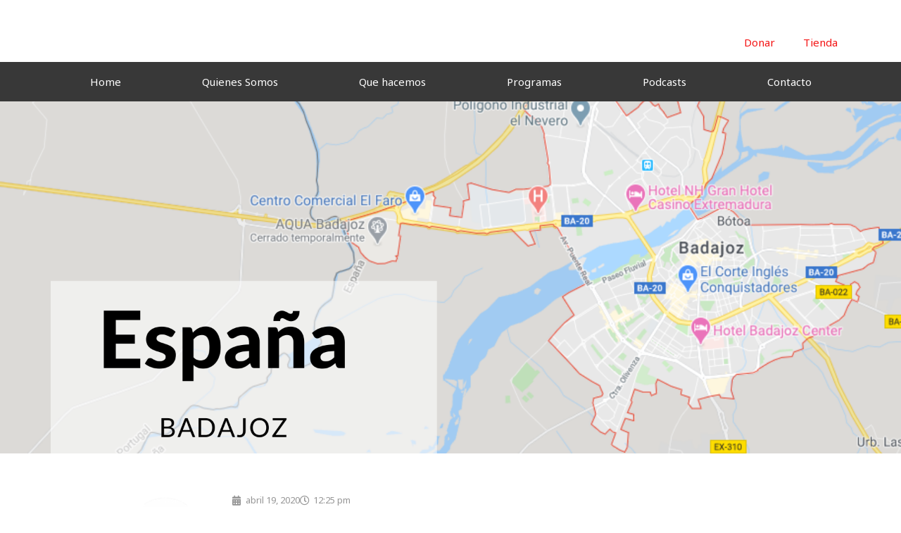

--- FILE ---
content_type: text/html; charset=utf-8
request_url: https://open.spotify.com/embed-podcast/episode/5dJk3u83sNGKULzKSyBa5C
body_size: 3476
content:
<!DOCTYPE html><html lang="en"><head><meta charSet="utf-8" data-next-head=""/><meta name="viewport" content="width=device-width" data-next-head=""/><title data-next-head=""></title><link rel="icon" href="/favicon.ico" data-next-head=""/><link rel="preload" href="https://embed-cdn.spotifycdn.com/_next/static/css/1eb63079cbcca8c5.css" as="style"/><link rel="preload" href="https://embed-cdn.spotifycdn.com/_next/static/css/36cf4511801a9b79.css" as="style"/><link rel="preload" href="https://embed-cdn.spotifycdn.com/_next/static/css/ae32f96e98989242.css" as="style"/><meta name="sentry-trace" content="7a0067d8690d41cc6a171ef240302c86-6371361ff57aab60-0"/><meta name="baggage" content="sentry-environment=production,sentry-release=7ff5f5788e7b14551c60dc0946981353379f5fda,sentry-public_key=4cc707ab12ea4779b417479c0550a5cb,sentry-trace_id=7a0067d8690d41cc6a171ef240302c86,sentry-org_id=22381,sentry-sampled=false,sentry-sample_rand=0.049896019923574064,sentry-sample_rate=0"/><link rel="stylesheet" href="https://embed-cdn.spotifycdn.com/_next/static/css/1eb63079cbcca8c5.css" data-n-g=""/><link rel="stylesheet" href="https://embed-cdn.spotifycdn.com/_next/static/css/36cf4511801a9b79.css" data-n-p=""/><link rel="stylesheet" href="https://embed-cdn.spotifycdn.com/_next/static/css/ae32f96e98989242.css" data-n-p=""/><noscript data-n-css=""></noscript><script defer="" noModule="" src="https://embed-cdn.spotifycdn.com/_next/static/chunks/polyfills-42372ed130431b0a.js"></script><script src="https://embed-cdn.spotifycdn.com/_next/static/chunks/webpack-70de2bb581088216.js" defer=""></script><script src="https://embed-cdn.spotifycdn.com/_next/static/chunks/framework-a04cf94adb2de56e.js" defer=""></script><script src="https://embed-cdn.spotifycdn.com/_next/static/chunks/main-8d98af05cd126b45.js" defer=""></script><script src="https://embed-cdn.spotifycdn.com/_next/static/chunks/pages/_app-fbaeb040b6586d5a.js" defer=""></script><script src="https://embed-cdn.spotifycdn.com/_next/static/chunks/51775b3e-2b6bd5c3f4dcbea2.js" defer=""></script><script src="https://embed-cdn.spotifycdn.com/_next/static/chunks/956ba4ca-0c87f12d5cae4c6b.js" defer=""></script><script src="https://embed-cdn.spotifycdn.com/_next/static/chunks/3329-44f75474807530ac.js" defer=""></script><script src="https://embed-cdn.spotifycdn.com/_next/static/chunks/855-08bf6d20b99e9ba1.js" defer=""></script><script src="https://embed-cdn.spotifycdn.com/_next/static/chunks/5489-6e60d69fc92c4252.js" defer=""></script><script src="https://embed-cdn.spotifycdn.com/_next/static/chunks/483-6c8aa9587ddc3e50.js" defer=""></script><script src="https://embed-cdn.spotifycdn.com/_next/static/chunks/pages/episode/%5Bid%5D-a46b347786b8b839.js" defer=""></script><script src="https://embed-cdn.spotifycdn.com/_next/static/d6f3fe91-ec8b-4dde-af11-19c24ff67733/_buildManifest.js" defer=""></script><script src="https://embed-cdn.spotifycdn.com/_next/static/d6f3fe91-ec8b-4dde-af11-19c24ff67733/_ssgManifest.js" defer=""></script></head><body><div id="__next"><div style="--image-src:url(&#x27;https://image-cdn-fa.spotifycdn.com/image/ab67656300005f1f1c438afa3075093d2c818f82&#x27;)" data-testid="main-page"><base target="_blank"/><style data-emotion="css-global fdjozx">body{color:rgb(255, 255, 255);}h1,h2{margin:0;font-size:initial;font-weight:normal;}.no-focus-outline *:focus{outline:0;}button{margin:0;border:0;padding:0;color:inherit;background-color:transparent;cursor:pointer;}button:focus-visible{outline:#3673d4 auto 5px!important;border-bottom:none!important;}button::after{border-bottom:none!important;}a{color:rgb(255, 255, 255);-webkit-text-decoration:none;text-decoration:none;}a:focus-visible{-webkit-text-decoration:underline!important;text-decoration:underline!important;}button{-webkit-user-select:none;-moz-user-select:none;-ms-user-select:none;user-select:none;}</style><div data-testid="embed-widget-container" class="encore-dark-theme encore-layout-themes EpisodeOrShowWidget_widgetContainer__pXtAi" style="--dynamic-opacity:1;--dynamic-background-base:rgba(41, 86, 121, 255);--dynamic-background-tinted:rgba(2, 52, 85, 255);--dynamic-background-tinted-50:rgba(2, 52, 85, 0.5);--background-base:rgba(41, 86, 121, 255);--background-tinted:rgba(2, 52, 85, 255);--text-base:rgba(255, 255, 255, 255);--text-bright-accent:rgba(255, 255, 255, 255);--text-subdued:rgba(162, 211, 251, 255)"><div class="BackgroundColorContainer_backgroundColorContainer__YZSQ7"></div><div data-testid="initialized-false" class="EpisodeOrShowWidget_singleGridContainer__PY2uT"><div class="EpisodeOrShowWidget_coverArtContainer__65Ei9"><div aria-hidden="true" class="CoverArtBase_coverArt__ne0XI CoverArtSingle_coverArtSingle__KLcKa"></div></div><div class="EpisodeOrShowWidget_spotifyLogoContainer__UqGD_"><a title="Play on Spotify" href="https://open.spotify.com" role="button" aria-label="Play on Spotify" data-testid="spotify-logo"><svg data-encore-id="icon" role="img" aria-hidden="true" class="e-91184-icon e-91184-baseline" style="--encore-icon-fill:var(--text-base, #000000);--encore-icon-height:var(--encore-graphic-size-decorative-larger);--encore-icon-width:var(--encore-graphic-size-decorative-larger)" viewBox="0 0 24 24"><path d='M12.438 1.009C6.368.769 1.251 5.494 1.008 11.565c-.24 6.07 4.485 11.186 10.556 11.426 6.07.242 11.185-4.484 11.427-10.554S18.507 1.251 12.438 1.009m4.644 16.114a.657.657 0 0 1-.897.246 13.2 13.2 0 0 0-4.71-1.602 13.2 13.2 0 0 0-4.968.242.658.658 0 0 1-.31-1.278 14.5 14.5 0 0 1 5.46-.265c1.837.257 3.579.851 5.177 1.76.315.178.425.58.246.896zm1.445-2.887a.853.853 0 0 1-1.158.344 16.2 16.2 0 0 0-5.475-1.797 16.2 16.2 0 0 0-5.758.219.855.855 0 0 1-1.018-.65.85.85 0 0 1 .65-1.018 17.9 17.9 0 0 1 6.362-.241 17.9 17.9 0 0 1 6.049 1.985c.415.224.57.743.344 1.158zm1.602-3.255a1.05 1.05 0 0 1-1.418.448 19.7 19.7 0 0 0-6.341-2.025 19.6 19.6 0 0 0-6.655.199 1.05 1.05 0 1 1-.417-2.06 21.7 21.7 0 0 1 7.364-.22 21.7 21.7 0 0 1 7.019 2.24c.515.268.715.903.448 1.418'/></svg></a></div><div class="EpisodeOrShowWidget_metadataWrapper__pJ9rE"><h1 class="e-91184-text encore-text-body-medium TitleAndSubtitle_title__Nwyku" data-encore-id="text" data-testid="entity-title"><div class="Marquee_container__CV7du"><div class="Marquee_scrollableContainer__mcSox"><div class="Marquee_inner__UKCZf"><a href="" class="e-91184-text-link e-91184-baseline e-91184-overflow-wrap-anywhere encore-internal-color-text-base e-91184-text-link--standalone e-91184-text-link--use-focus" data-encore-id="textLink">Nuestras Cuarentenas - Badajoz [España]</a></div></div></div></h1><span class="EpisodeOrShowWidget_labelsAndSubtitle__Ke6t9"><h2 class="TitleAndSubtitle_subtitle__P1cxq"><div class="Marquee_container__CV7du"><div class="Marquee_scrollableContainer__mcSox"><div class="Marquee_inner__UKCZf"><span class="TitleAndSubtitle_wrapper__xndXC"><span class="e-91184-text encore-text-body-small-bold encore-internal-color-text-subdued TitleAndSubtitle_separator__4WdMW" data-encore-id="text" aria-hidden="true">·</span><span class="e-91184-text encore-text-body-medium" data-encore-id="text"><a href="" class="e-91184-text-link e-91184-baseline e-91184-overflow-wrap-anywhere encore-internal-color-text-subdued e-91184-text-link--standalone e-91184-text-link--use-focus" data-encore-id="textLink" dir="auto">Radio Latina en Dublin</a></span></span></div></div></div></h2></span></div></div></div></div></div><script id="__NEXT_DATA__" type="application/json">{"props":{"pageProps":{"state":{"data":{"entity":{"type":"episode","name":"Nuestras Cuarentenas - Badajoz [España]","uri":"spotify:episode:5dJk3u83sNGKULzKSyBa5C","id":"5dJk3u83sNGKULzKSyBa5C","title":"Nuestras Cuarentenas - Badajoz [España]","subtitle":"Radio Latina en Dublin","releaseDate":{"isoString":"2020-04-17T21:11:00Z"},"duration":799440,"isPlayable":true,"playabilityReason":"PLAYABLE","isExplicit":false,"isNineteenPlus":false,"isTrailer":false,"isAudiobook":false,"audioPreview":{"url":"https://podz-content.spotifycdn.com/audio/clips/4sT5ZfnYbvQKIfQ0tj1uSn/clip_614740_674740.mp3"},"videoPreview":{"url":""},"hasVideo":false,"relatedEntityUri":"spotify:show:6l7MBsk38vNXgAEqgk5XKa","relatedEntityCoverArt":[{"url":"https://image-cdn-fa.spotifycdn.com/image/ab67656300005f1fad65e37fe6bbeb93f7775be7","maxHeight":300,"maxWidth":300},{"url":"https://image-cdn-fa.spotifycdn.com/image/ab6765630000ba8aad65e37fe6bbeb93f7775be7","maxHeight":640,"maxWidth":640},{"url":"https://image-cdn-fa.spotifycdn.com/image/ab6765630000f68dad65e37fe6bbeb93f7775be7","maxHeight":64,"maxWidth":64}],"visualIdentity":{"backgroundBase":{"alpha":255,"blue":121,"green":86,"red":41},"backgroundTintedBase":{"alpha":255,"blue":85,"green":52,"red":2},"textBase":{"alpha":255,"blue":255,"green":255,"red":255},"textBrightAccent":{"alpha":255,"blue":255,"green":255,"red":255},"textSubdued":{"alpha":255,"blue":251,"green":211,"red":162},"image":[{"url":"https://image-cdn-fa.spotifycdn.com/image/ab67656300005f1f1c438afa3075093d2c818f82","maxHeight":300,"maxWidth":300},{"url":"https://image-cdn-fa.spotifycdn.com/image/ab6765630000ba8a1c438afa3075093d2c818f82","maxHeight":640,"maxWidth":640},{"url":"https://image-cdn-fa.spotifycdn.com/image/ab6765630000f68d1c438afa3075093d2c818f82","maxHeight":64,"maxWidth":64}]},"videoThumbnailImage":null},"embeded_entity_uri":"spotify:episode:5dJk3u83sNGKULzKSyBa5C","defaultAudioFileObject":{"url":["https://audio4-fa.scdn.co/audio/a3d495cb2e4aec9762df9188e546e95032201283?1765812670_cR9v9oup_NhmnoPKBnj8yG0b5vo0AcZL7nnFeGuI8CE=","https://audio4-ak.spotifycdn.com/audio/a3d495cb2e4aec9762df9188e546e95032201283?__token__=exp=1765812670~hmac=445e8b00227f6fdad99563485c4e46871d4188a10c37e84d1b7d89236883ad50"],"format":"MP4_128_CBCS","passthrough":"NONE","passthroughUrl":"","fileId":"a3d495cb2e4aec9762df9188e546e95032201283","video":[]}},"settings":{"rtl":false,"session":{"accessToken":"BQBo6c1jh3W8fa5WwrcvEK_X_SB2UToSjdi6kx4ikngFP9b7GbfBwazQrHNGvBsFNmxoCLuF56wdQp36YwjO9c_2Pt6XO-0H9UAPKDuctMrZeC4W762F_i0NgzMwWA1c3FxLAz8v8w0","accessTokenExpirationTimestampMs":1765729098787,"isAnonymous":true},"clientId":"ab9ad0d96a624805a7d51e8868df1f97","entityContext":"episode","isMobile":false,"isSafari":false,"isTablet":false,"isIOS":false,"isSpotifyDesktopApp":false,"isDarkMode":false},"machineState":{"initialized":false,"showOverflowMenu":false,"playbackMode":"unknown","currentPreviewTrackIndex":0,"platformSupportsEncryptedContent":false}},"config":{"correlationId":"f7e1256eaa66de3e9e7a485c77e166b2","clientId":"ab9ad0d96a624805a7d51e8868df1f97","restrictionId":"","strings":{"en":{"translation":{}}},"locale":"en"},"_sentryTraceData":"7a0067d8690d41cc6a171ef240302c86-c79a97be5dbd3005-0","_sentryBaggage":"sentry-environment=production,sentry-release=7ff5f5788e7b14551c60dc0946981353379f5fda,sentry-public_key=4cc707ab12ea4779b417479c0550a5cb,sentry-trace_id=7a0067d8690d41cc6a171ef240302c86,sentry-org_id=22381,sentry-sampled=false,sentry-sample_rand=0.049896019923574064,sentry-sample_rate=0"},"__N_SSP":true},"page":"/episode/[id]","query":{"id":"5dJk3u83sNGKULzKSyBa5C"},"buildId":"d6f3fe91-ec8b-4dde-af11-19c24ff67733","assetPrefix":"https://embed-cdn.spotifycdn.com","isFallback":false,"isExperimentalCompile":false,"gssp":true,"scriptLoader":[]}</script></body></html>

--- FILE ---
content_type: text/html; charset=utf-8
request_url: https://www.google.com/recaptcha/api2/aframe
body_size: 267
content:
<!DOCTYPE HTML><html><head><meta http-equiv="content-type" content="text/html; charset=UTF-8"></head><body><script nonce="Q2FbGOT6iMwCFYgIOYnWIA">/** Anti-fraud and anti-abuse applications only. See google.com/recaptcha */ try{var clients={'sodar':'https://pagead2.googlesyndication.com/pagead/sodar?'};window.addEventListener("message",function(a){try{if(a.source===window.parent){var b=JSON.parse(a.data);var c=clients[b['id']];if(c){var d=document.createElement('img');d.src=c+b['params']+'&rc='+(localStorage.getItem("rc::a")?sessionStorage.getItem("rc::b"):"");window.document.body.appendChild(d);sessionStorage.setItem("rc::e",parseInt(sessionStorage.getItem("rc::e")||0)+1);localStorage.setItem("rc::h",'1765726274628');}}}catch(b){}});window.parent.postMessage("_grecaptcha_ready", "*");}catch(b){}</script></body></html>

--- FILE ---
content_type: text/css
request_url: https://www.radiolatina.ie/wp-content/uploads/elementor/css/post-2901.css?ver=1764915392
body_size: 1681
content:
.elementor-2901 .elementor-element.elementor-element-dd3ce40{transition:background 0.3s, border 0.3s, border-radius 0.3s, box-shadow 0.3s;padding:0px 60px 0px 60px;}.elementor-2901 .elementor-element.elementor-element-dd3ce40 > .elementor-background-overlay{transition:background 0.3s, border-radius 0.3s, opacity 0.3s;}.elementor-2901 .elementor-element.elementor-element-0cc9aed .elementor-menu-toggle{margin:0 auto;border-width:0px;border-radius:0px;}.elementor-2901 .elementor-element.elementor-element-0cc9aed .elementor-nav-menu .elementor-item{font-size:15px;font-weight:500;}.elementor-2901 .elementor-element.elementor-element-0cc9aed .elementor-nav-menu--main .elementor-item{color:#F41212;fill:#F41212;padding-top:18px;padding-bottom:18px;}.elementor-2901 .elementor-element.elementor-element-0cc9aed .elementor-nav-menu--main .elementor-item:hover,
					.elementor-2901 .elementor-element.elementor-element-0cc9aed .elementor-nav-menu--main .elementor-item.elementor-item-active,
					.elementor-2901 .elementor-element.elementor-element-0cc9aed .elementor-nav-menu--main .elementor-item.highlighted,
					.elementor-2901 .elementor-element.elementor-element-0cc9aed .elementor-nav-menu--main .elementor-item:focus{color:#fff;}.elementor-2901 .elementor-element.elementor-element-0cc9aed .elementor-nav-menu--main:not(.e--pointer-framed) .elementor-item:before,
					.elementor-2901 .elementor-element.elementor-element-0cc9aed .elementor-nav-menu--main:not(.e--pointer-framed) .elementor-item:after{background-color:var( --e-global-color-secondary );}.elementor-2901 .elementor-element.elementor-element-0cc9aed .e--pointer-framed .elementor-item:before,
					.elementor-2901 .elementor-element.elementor-element-0cc9aed .e--pointer-framed .elementor-item:after{border-color:var( --e-global-color-secondary );}.elementor-2901 .elementor-element.elementor-element-0cc9aed .elementor-nav-menu--main .elementor-item.elementor-item-active{color:#000000;}.elementor-2901 .elementor-element.elementor-element-0cc9aed .elementor-nav-menu--dropdown a, .elementor-2901 .elementor-element.elementor-element-0cc9aed .elementor-menu-toggle{color:#000000;fill:#000000;}.elementor-2901 .elementor-element.elementor-element-0cc9aed .elementor-nav-menu--dropdown{background-color:#f2f2f2;}.elementor-2901 .elementor-element.elementor-element-0cc9aed .elementor-nav-menu--dropdown a:hover,
					.elementor-2901 .elementor-element.elementor-element-0cc9aed .elementor-nav-menu--dropdown a:focus,
					.elementor-2901 .elementor-element.elementor-element-0cc9aed .elementor-nav-menu--dropdown a.elementor-item-active,
					.elementor-2901 .elementor-element.elementor-element-0cc9aed .elementor-nav-menu--dropdown a.highlighted,
					.elementor-2901 .elementor-element.elementor-element-0cc9aed .elementor-menu-toggle:hover,
					.elementor-2901 .elementor-element.elementor-element-0cc9aed .elementor-menu-toggle:focus{color:#00ce1b;}.elementor-2901 .elementor-element.elementor-element-0cc9aed .elementor-nav-menu--dropdown a:hover,
					.elementor-2901 .elementor-element.elementor-element-0cc9aed .elementor-nav-menu--dropdown a:focus,
					.elementor-2901 .elementor-element.elementor-element-0cc9aed .elementor-nav-menu--dropdown a.elementor-item-active,
					.elementor-2901 .elementor-element.elementor-element-0cc9aed .elementor-nav-menu--dropdown a.highlighted{background-color:#ededed;}.elementor-2901 .elementor-element.elementor-element-0cc9aed .elementor-nav-menu--dropdown .elementor-item, .elementor-2901 .elementor-element.elementor-element-0cc9aed .elementor-nav-menu--dropdown  .elementor-sub-item{font-size:15px;}.elementor-2901 .elementor-element.elementor-element-0cc9aed div.elementor-menu-toggle{color:#ffffff;}.elementor-2901 .elementor-element.elementor-element-0cc9aed div.elementor-menu-toggle svg{fill:#ffffff;}.elementor-2901 .elementor-element.elementor-element-0cc9aed div.elementor-menu-toggle:hover, .elementor-2901 .elementor-element.elementor-element-0cc9aed div.elementor-menu-toggle:focus{color:#e82a00;}.elementor-2901 .elementor-element.elementor-element-0cc9aed div.elementor-menu-toggle:hover svg, .elementor-2901 .elementor-element.elementor-element-0cc9aed div.elementor-menu-toggle:focus svg{fill:#e82a00;}.elementor-2901 .elementor-element.elementor-element-0cc9aed{--nav-menu-icon-size:30px;}.elementor-2901 .elementor-element.elementor-element-20981ac:not(.elementor-motion-effects-element-type-background), .elementor-2901 .elementor-element.elementor-element-20981ac > .elementor-motion-effects-container > .elementor-motion-effects-layer{background-color:#383838;}.elementor-2901 .elementor-element.elementor-element-20981ac{transition:background 0.3s, border 0.3s, border-radius 0.3s, box-shadow 0.3s;padding:0px 60px 0px 60px;}.elementor-2901 .elementor-element.elementor-element-20981ac > .elementor-background-overlay{transition:background 0.3s, border-radius 0.3s, opacity 0.3s;}.elementor-2901 .elementor-element.elementor-element-27e0e2b .elementor-menu-toggle{margin:0 auto;border-width:0px;border-radius:0px;}.elementor-2901 .elementor-element.elementor-element-27e0e2b .elementor-nav-menu .elementor-item{font-size:15px;font-weight:500;}.elementor-2901 .elementor-element.elementor-element-27e0e2b .elementor-nav-menu--main .elementor-item{color:#ffffff;fill:#ffffff;padding-top:18px;padding-bottom:18px;}.elementor-2901 .elementor-element.elementor-element-27e0e2b .elementor-nav-menu--main .elementor-item:hover,
					.elementor-2901 .elementor-element.elementor-element-27e0e2b .elementor-nav-menu--main .elementor-item.elementor-item-active,
					.elementor-2901 .elementor-element.elementor-element-27e0e2b .elementor-nav-menu--main .elementor-item.highlighted,
					.elementor-2901 .elementor-element.elementor-element-27e0e2b .elementor-nav-menu--main .elementor-item:focus{color:#fff;}.elementor-2901 .elementor-element.elementor-element-27e0e2b .elementor-nav-menu--main:not(.e--pointer-framed) .elementor-item:before,
					.elementor-2901 .elementor-element.elementor-element-27e0e2b .elementor-nav-menu--main:not(.e--pointer-framed) .elementor-item:after{background-color:#e82a00;}.elementor-2901 .elementor-element.elementor-element-27e0e2b .e--pointer-framed .elementor-item:before,
					.elementor-2901 .elementor-element.elementor-element-27e0e2b .e--pointer-framed .elementor-item:after{border-color:#e82a00;}.elementor-2901 .elementor-element.elementor-element-27e0e2b .elementor-nav-menu--main .elementor-item.elementor-item-active{color:#000000;}.elementor-2901 .elementor-element.elementor-element-27e0e2b .elementor-nav-menu--dropdown a, .elementor-2901 .elementor-element.elementor-element-27e0e2b .elementor-menu-toggle{color:#000000;fill:#000000;}.elementor-2901 .elementor-element.elementor-element-27e0e2b .elementor-nav-menu--dropdown{background-color:#f2f2f2;}.elementor-2901 .elementor-element.elementor-element-27e0e2b .elementor-nav-menu--dropdown a:hover,
					.elementor-2901 .elementor-element.elementor-element-27e0e2b .elementor-nav-menu--dropdown a:focus,
					.elementor-2901 .elementor-element.elementor-element-27e0e2b .elementor-nav-menu--dropdown a.elementor-item-active,
					.elementor-2901 .elementor-element.elementor-element-27e0e2b .elementor-nav-menu--dropdown a.highlighted,
					.elementor-2901 .elementor-element.elementor-element-27e0e2b .elementor-menu-toggle:hover,
					.elementor-2901 .elementor-element.elementor-element-27e0e2b .elementor-menu-toggle:focus{color:#00ce1b;}.elementor-2901 .elementor-element.elementor-element-27e0e2b .elementor-nav-menu--dropdown a:hover,
					.elementor-2901 .elementor-element.elementor-element-27e0e2b .elementor-nav-menu--dropdown a:focus,
					.elementor-2901 .elementor-element.elementor-element-27e0e2b .elementor-nav-menu--dropdown a.elementor-item-active,
					.elementor-2901 .elementor-element.elementor-element-27e0e2b .elementor-nav-menu--dropdown a.highlighted{background-color:#ededed;}.elementor-2901 .elementor-element.elementor-element-27e0e2b .elementor-nav-menu--dropdown .elementor-item, .elementor-2901 .elementor-element.elementor-element-27e0e2b .elementor-nav-menu--dropdown  .elementor-sub-item{font-size:15px;}.elementor-2901 .elementor-element.elementor-element-27e0e2b div.elementor-menu-toggle{color:#ffffff;}.elementor-2901 .elementor-element.elementor-element-27e0e2b div.elementor-menu-toggle svg{fill:#ffffff;}.elementor-2901 .elementor-element.elementor-element-27e0e2b div.elementor-menu-toggle:hover, .elementor-2901 .elementor-element.elementor-element-27e0e2b div.elementor-menu-toggle:focus{color:#e82a00;}.elementor-2901 .elementor-element.elementor-element-27e0e2b div.elementor-menu-toggle:hover svg, .elementor-2901 .elementor-element.elementor-element-27e0e2b div.elementor-menu-toggle:focus svg{fill:#e82a00;}.elementor-2901 .elementor-element.elementor-element-27e0e2b{--nav-menu-icon-size:30px;}.elementor-2901 .elementor-element.elementor-element-76e7fcf8 > .elementor-background-overlay{background-color:transparent;background-image:linear-gradient(180deg, #000000 0%, rgba(0,0,0,0) 100%);opacity:0.5;transition:background 0.3s, border-radius 0.3s, opacity 0.3s;}.elementor-2901 .elementor-element.elementor-element-76e7fcf8 > .elementor-container{min-height:500px;}.elementor-2901 .elementor-element.elementor-element-76e7fcf8:not(.elementor-motion-effects-element-type-background), .elementor-2901 .elementor-element.elementor-element-76e7fcf8 > .elementor-motion-effects-container > .elementor-motion-effects-layer{background-position:center center;background-size:cover;}.elementor-2901 .elementor-element.elementor-element-76e7fcf8{transition:background 0.3s, border 0.3s, border-radius 0.3s, box-shadow 0.3s;}.elementor-2901 .elementor-element.elementor-element-baf331c > .elementor-container{max-width:900px;}.elementor-2901 .elementor-element.elementor-element-baf331c{margin-top:45px;margin-bottom:45px;}.elementor-2901 .elementor-element.elementor-element-ddccd9a .elementor-author-box__avatar img{width:120px;height:120px;}body.rtl .elementor-2901 .elementor-element.elementor-element-ddccd9a.elementor-author-box--layout-image-left .elementor-author-box__avatar,
					 body:not(.rtl) .elementor-2901 .elementor-element.elementor-element-ddccd9a:not(.elementor-author-box--layout-image-above) .elementor-author-box__avatar{margin-right:0px;margin-left:0;}body:not(.rtl) .elementor-2901 .elementor-element.elementor-element-ddccd9a.elementor-author-box--layout-image-right .elementor-author-box__avatar,
					 body.rtl .elementor-2901 .elementor-element.elementor-element-ddccd9a:not(.elementor-author-box--layout-image-above) .elementor-author-box__avatar{margin-left:0px;margin-right:0;}.elementor-2901 .elementor-element.elementor-element-ddccd9a.elementor-author-box--layout-image-above .elementor-author-box__avatar{margin-bottom:0px;}.elementor-2901 .elementor-element.elementor-element-25401dfa > .elementor-element-populated{margin:0px 0px 0px 40px;--e-column-margin-right:0px;--e-column-margin-left:40px;}.elementor-2901 .elementor-element.elementor-element-67b781d5 .elementor-icon-list-icon i{color:#969696;font-size:14px;}.elementor-2901 .elementor-element.elementor-element-67b781d5 .elementor-icon-list-icon svg{fill:#969696;--e-icon-list-icon-size:14px;}.elementor-2901 .elementor-element.elementor-element-67b781d5 .elementor-icon-list-icon{width:14px;}.elementor-2901 .elementor-element.elementor-element-67b781d5 .elementor-icon-list-text, .elementor-2901 .elementor-element.elementor-element-67b781d5 .elementor-icon-list-text a{color:#969696;}.elementor-2901 .elementor-element.elementor-element-67b781d5 .elementor-icon-list-item{font-size:13px;}.elementor-2901 .elementor-element.elementor-element-7cd73435 > .elementor-widget-container{margin:0px 0px 40px 0px;}.elementor-2901 .elementor-element.elementor-element-7cd73435 .elementor-heading-title{font-size:40px;font-weight:600;color:#000000;}.elementor-2901 .elementor-element.elementor-element-1d44ad88{--grid-side-margin:8px;--grid-column-gap:8px;--grid-row-gap:0px;--grid-bottom-margin:0px;}.elementor-2901 .elementor-element.elementor-element-1d44ad88 .elementor-share-btn{font-size:calc(0.85px * 10);height:4.7em;border-width:2px;}.elementor-2901 .elementor-element.elementor-element-1d44ad88 .elementor-share-btn__icon{--e-share-buttons-icon-size:2.5em;}.elementor-2901 .elementor-element.elementor-element-1d44ad88 .elementor-share-btn__title{font-size:10px;font-weight:600;text-transform:uppercase;}.elementor-2901 .elementor-element.elementor-element-7e05f69e{line-height:2em;}.elementor-2901 .elementor-element.elementor-element-234e55f2{--divider-border-style:dotted;--divider-color:#000;--divider-border-width:1px;}.elementor-2901 .elementor-element.elementor-element-234e55f2 .elementor-divider-separator{width:100%;}.elementor-2901 .elementor-element.elementor-element-234e55f2 .elementor-divider{padding-block-start:29px;padding-block-end:29px;}.elementor-2901 .elementor-element.elementor-element-24ab90fd .elementor-heading-title{font-weight:600;color:#000000;}.elementor-2901 .elementor-element.elementor-element-3dd91ff1{--grid-row-gap:10px;--grid-column-gap:30px;}.elementor-2901 .elementor-element.elementor-element-3dd91ff1 .elementor-posts-container .elementor-post__thumbnail{padding-bottom:calc( 0.6 * 100% );}.elementor-2901 .elementor-element.elementor-element-3dd91ff1:after{content:"0.6";}.elementor-2901 .elementor-element.elementor-element-3dd91ff1 .elementor-post__thumbnail__link{width:30%;}.elementor-2901 .elementor-element.elementor-element-3dd91ff1 .elementor-post__meta-data span + span:before{content:"///";}.elementor-2901 .elementor-element.elementor-element-3dd91ff1.elementor-posts--thumbnail-left .elementor-post__thumbnail__link{margin-right:20px;}.elementor-2901 .elementor-element.elementor-element-3dd91ff1.elementor-posts--thumbnail-right .elementor-post__thumbnail__link{margin-left:20px;}.elementor-2901 .elementor-element.elementor-element-3dd91ff1.elementor-posts--thumbnail-top .elementor-post__thumbnail__link{margin-bottom:20px;}.elementor-2901 .elementor-element.elementor-element-3dd91ff1 .elementor-post__title, .elementor-2901 .elementor-element.elementor-element-3dd91ff1 .elementor-post__title a{font-weight:bold;}.elementor-2901 .elementor-element.elementor-element-52f55af .elementor-search-form__container{min-height:50px;}.elementor-2901 .elementor-element.elementor-element-52f55af .elementor-search-form__submit{min-width:50px;}body:not(.rtl) .elementor-2901 .elementor-element.elementor-element-52f55af .elementor-search-form__icon{padding-left:calc(50px / 3);}body.rtl .elementor-2901 .elementor-element.elementor-element-52f55af .elementor-search-form__icon{padding-right:calc(50px / 3);}.elementor-2901 .elementor-element.elementor-element-52f55af .elementor-search-form__input, .elementor-2901 .elementor-element.elementor-element-52f55af.elementor-search-form--button-type-text .elementor-search-form__submit{padding-left:calc(50px / 3);padding-right:calc(50px / 3);}.elementor-2901 .elementor-element.elementor-element-52f55af:not(.elementor-search-form--skin-full_screen) .elementor-search-form__container{border-radius:3px;}.elementor-2901 .elementor-element.elementor-element-52f55af.elementor-search-form--skin-full_screen input[type="search"].elementor-search-form__input{border-radius:3px;}body.elementor-page-2901:not(.elementor-motion-effects-element-type-background), body.elementor-page-2901 > .elementor-motion-effects-container > .elementor-motion-effects-layer{background-color:#ffffff;}@media(min-width:768px){.elementor-2901 .elementor-element.elementor-element-61009cdf{width:10%;}.elementor-2901 .elementor-element.elementor-element-25401dfa{width:90%;}}@media(max-width:1024px){.elementor-2901 .elementor-element.elementor-element-dd3ce40{padding:10px 20px 10px 20px;}.elementor-2901 .elementor-element.elementor-element-20981ac{padding:10px 20px 10px 20px;}.elementor-2901 .elementor-element.elementor-element-76e7fcf8 > .elementor-container{min-height:300px;}.elementor-2901 .elementor-element.elementor-element-baf331c{padding:0px 20px 0px 20px;} .elementor-2901 .elementor-element.elementor-element-1d44ad88{--grid-side-margin:8px;--grid-column-gap:8px;--grid-row-gap:0px;--grid-bottom-margin:0px;}.elementor-2901 .elementor-element.elementor-element-3dd91ff1 .elementor-posts-container .elementor-post__thumbnail{padding-bottom:calc( 0.6 * 100% );}.elementor-2901 .elementor-element.elementor-element-3dd91ff1:after{content:"0.6";}.elementor-2901 .elementor-element.elementor-element-3dd91ff1 .elementor-post__thumbnail__link{width:30%;}}@media(max-width:767px){.elementor-2901 .elementor-element.elementor-element-dd3ce40{padding:10px 20px 10px 20px;}.elementor-2901 .elementor-element.elementor-element-ec9b752{width:100%;}.elementor-2901 .elementor-element.elementor-element-20981ac{padding:10px 20px 10px 20px;}.elementor-2901 .elementor-element.elementor-element-a3fa6d1{width:100%;}.elementor-2901 .elementor-element.elementor-element-76e7fcf8 > .elementor-container{min-height:200px;}.elementor-2901 .elementor-element.elementor-element-baf331c{margin-top:0px;margin-bottom:0px;padding:30px 30px 30px 30px;}.elementor-2901 .elementor-element.elementor-element-61009cdf > .elementor-element-populated{padding:0px 0px 0px 0px;}.elementor-2901 .elementor-element.elementor-element-25401dfa > .elementor-element-populated{margin:0px 0px 0px 0px;--e-column-margin-right:0px;--e-column-margin-left:0px;padding:0px 0px 0px 0px;}.elementor-2901 .elementor-element.elementor-element-7cd73435 .elementor-heading-title{font-size:30px;} .elementor-2901 .elementor-element.elementor-element-1d44ad88{--grid-side-margin:8px;--grid-column-gap:8px;--grid-row-gap:0px;--grid-bottom-margin:0px;}.elementor-2901 .elementor-element.elementor-element-7e05f69e{line-height:1.7em;}.elementor-2901 .elementor-element.elementor-element-3dd91ff1 .elementor-posts-container .elementor-post__thumbnail{padding-bottom:calc( 1 * 100% );}.elementor-2901 .elementor-element.elementor-element-3dd91ff1:after{content:"1";}.elementor-2901 .elementor-element.elementor-element-3dd91ff1 .elementor-post__thumbnail__link{width:23%;}}@media(min-width:1025px){.elementor-2901 .elementor-element.elementor-element-76e7fcf8:not(.elementor-motion-effects-element-type-background), .elementor-2901 .elementor-element.elementor-element-76e7fcf8 > .elementor-motion-effects-container > .elementor-motion-effects-layer{background-attachment:fixed;}}

--- FILE ---
content_type: text/javascript
request_url: https://embed-cdn.spotifycdn.com/_next/static/chunks/pages/episode/%5Bid%5D-a46b347786b8b839.js
body_size: 507
content:
try{!function(){var e="undefined"!=typeof window?window:"undefined"!=typeof global?global:"undefined"!=typeof globalThis?globalThis:"undefined"!=typeof self?self:{},t=(new e.Error).stack;t&&(e._sentryDebugIds=e._sentryDebugIds||{},e._sentryDebugIds[t]="2836ed4f-b265-4f6e-a867-170c0b1ada8b",e._sentryDebugIdIdentifier="sentry-dbid-2836ed4f-b265-4f6e-a867-170c0b1ada8b")}()}catch(e){}(self.webpackChunk_N_E=self.webpackChunk_N_E||[]).push([[1907],{57760:(e,t,s)=>{"use strict";s.r(t),s.d(t,{__N_SSP:()=>y,default:()=>h});var n=s(82536),d=s(1503),r=s(59292),i=s(72223),l=s(5170),a=s(70541),u=s(67879),o=s(17467),f=s(4583),_=s(84929),b=s(62268),c=s(29701),y=!0;let h=e=>{let t=(0,b._)(e)?e.rtl:e.state.settings.rtl;return(i.useEffect(()=>{var e;null==(e=document.querySelector("html"))||e.setAttribute("dir",t?"rtl":"ltr")},[t]),(0,b._)(e))?(0,d.jsxs)(d.Fragment,{children:[(0,d.jsx)(r.mL,{styles:c.E3}),(0,d.jsx)(_.G,{children:(0,d.jsx)(a.A,(0,n._)({},e))})]}):(0,d.jsx)(l.q,{props:e,children:(()=>{var t,s;return(null==(t=e.state.data.entity)?void 0:t.isAudiobook)?(0,d.jsx)(u.m,{}):(null==(s=e.state.data.entity)?void 0:s.isTrailer)?(0,d.jsx)(f.W,{}):(0,d.jsx)(o.W,{})})()})}},59277:(e,t,s)=>{(window.__NEXT_P=window.__NEXT_P||[]).push(["/episode/[id]",function(){return s(57760)}])}},e=>{e.O(0,[6926,1170,3329,855,5489,483,636,6593,8792],()=>e(e.s=59277)),_N_E=e.O()}]);